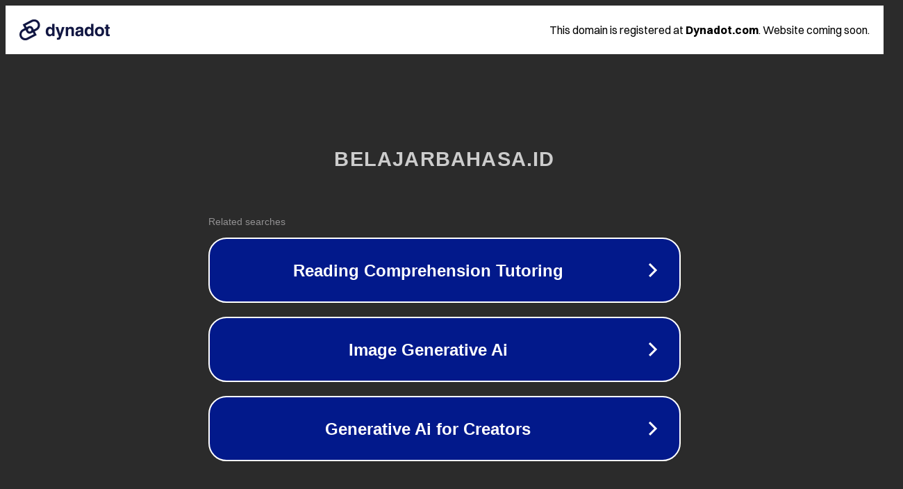

--- FILE ---
content_type: text/html; charset=utf-8
request_url: https://belajarbahasa.id/fm-whatsapp/
body_size: 1066
content:
<!doctype html>
<html data-adblockkey="MFwwDQYJKoZIhvcNAQEBBQADSwAwSAJBANDrp2lz7AOmADaN8tA50LsWcjLFyQFcb/P2Txc58oYOeILb3vBw7J6f4pamkAQVSQuqYsKx3YzdUHCvbVZvFUsCAwEAAQ==_Ot5AFUY/dFmcOPLdabwkfk4e7PUT4DfVDwE6EBzQkypVAaqOqtEzFp1vg/gzRGpRPCQ/Ojq28UNkCfmMb5z/KA==" lang="en" style="background: #2B2B2B;">
<head>
    <meta charset="utf-8">
    <meta name="viewport" content="width=device-width, initial-scale=1">
    <link rel="icon" href="[data-uri]">
    <link rel="preconnect" href="https://www.google.com" crossorigin>
</head>
<body>
<div id="target" style="opacity: 0"></div>
<script>window.park = "[base64]";</script>
<script src="/bSGuBMOeU.js"></script>
</body>
</html>
